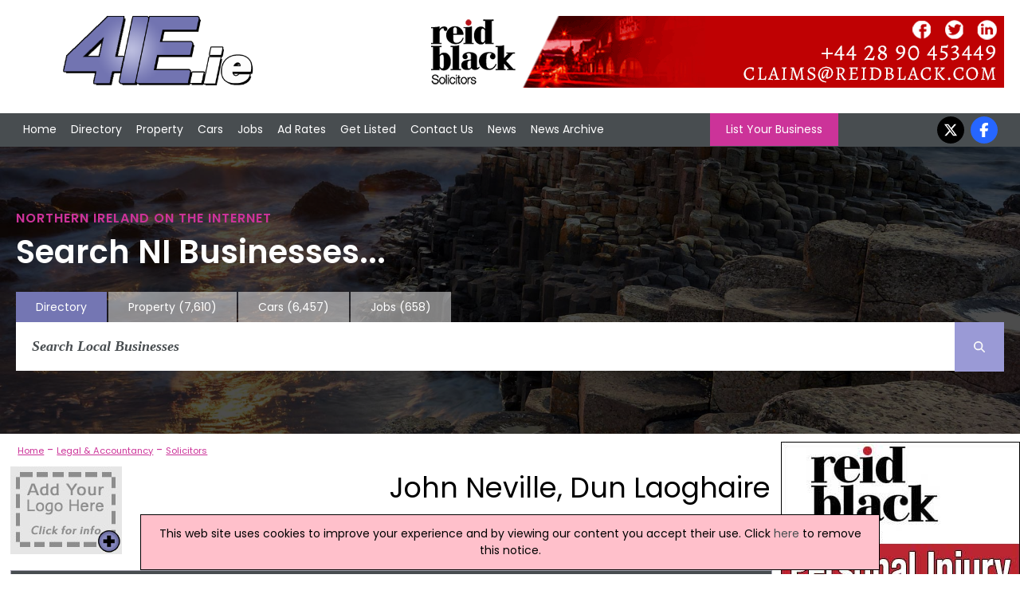

--- FILE ---
content_type: text/html; charset=utf-8
request_url: https://www.4ie.ie/c/119483/john-neville-dun-laoghaire
body_size: 6774
content:


<!DOCTYPE html>


<html xmlns="http://www.w3.org/1999/xhtml" xml:lang="en-GB" lang="en-GB">
<head><meta charset="utf-8" /><title>
	John Neville, Dun Laoghaire | Solicitors | Ireland
</title><link rel="stylesheet" href="https://cdnjs.cloudflare.com/ajax/libs/font-awesome/6.7.2/css/all.min.css" />
    <script src="https://cdnjs.cloudflare.com/ajax/libs/font-awesome/6.7.2/js/all.min.js" crossorigin="anonymous"></script>

    <!--
    <link rel="stylesheet" href="https://maxcdn.bootstrapcdn.com/font-awesome/4.5.0/css/font-awesome.min.css" />
    <script src="https://kit.fontawesome.com/88a97c38c5.js" crossorigin="anonymous"></script>
    -->

    <link href="/includes/js.css" rel="stylesheet" />
    <script src="//ajax.googleapis.com/ajax/libs/jquery/1.11.2/jquery.min.js"></script>

    <link rel="preconnect" href="https://fonts.googleapis.com" /><link rel="preconnect" href="https://fonts.gstatic.com" crossorigin="" /><link href="https://fonts.googleapis.com/css2?family=Poppins:ital,wght@0,100;0,200;0,300;0,400;0,500;0,600;0,700;0,800;0,900;1,100;1,200;1,300;1,400;1,500;1,600;1,700;1,800;1,900&amp;display=swap" rel="stylesheet" />

    <script src="/includes/js.js"></script>
    <script src="/includes/scroll.js"></script>
    <script src="/includes/main.js"></script>

    <script src="/includes/pushy.min.js"></script>
    <script src="/includes/modernizr.custom.71422.js"></script>

    <link href="/includes/main.css" rel="stylesheet" /><link href="/includes/pushy.css" rel="stylesheet" /><meta name="viewport" content="width=device-width, initial-scale=1" /><meta name='ROBOTS' content='INDEX, FOLLOW' /><meta name='google-site-verification' content='y8_9QUtXtCMZa_zY6-RHyhMji6k5I3rZUtEb7ZbFPl4' /><meta name="msvalidate.01" content="F4408441B75BBAF37F274AAB4B9A0CC0" /><meta name="referrer" content="unsafe-url" />
    <script type="text/javascript" src="//maps.googleapis.com/maps/api/js?key=AIzaSyBAeLfO7T8lTfvXQ2-1VK4lmKXjHNW-jVA"></script>
    <script type="text/javascript"
        src="/includes/markerclusterer.js">
    </script>
    <script src="/includes/jssor.core.js"></script>
    <script src="/includes/jssor.utils.js"></script>
    <script src="/includes/jssor.slider.js"></script>


    <script>
        (function (i, s, o, g, r, a, m) {
            i['GoogleAnalyticsObject'] = r; i[r] = i[r] || function () {
                (i[r].q = i[r].q || []).push(arguments)
            }, i[r].l = 1 * new Date(); a = s.createElement(o),
                m = s.getElementsByTagName(o)[0]; a.async = 1; a.src = g; m.parentNode.insertBefore(a, m)
        })(window, document, 'script', '//www.google-analytics.com/analytics.js', 'ga');
    </script>
<link rel="canonical" href="https://www.4ie.ie/c/119483/john-neville-dun-laoghaire" /><meta property="og:image" content="https://www.4ie.ie/images/facebooksharelogo.jpg" /><meta property="og:url" content="https://www.4ie.ie/c/119483/john-neville-dun-laoghaire" /><meta property="og:title" content="John Neville, Dun Laoghaire | Solicitors | Ireland" /><meta property="og:description" content="John Neville is a company in the Solicitors business sector in Dun Laoghaire, Ireland" /><meta property="og:type" content="website" /><meta property="fb:app_id" content="175795332627570" /><meta name="description" content="John Neville is a company in the Solicitors business sector in Dun Laoghaire, Ireland" /></head>
<body onload="kickOff();">
    
    <script>
    ga('create', 'UA-569416-18', 'auto');
    ga('create', 'UA-569416-3', 'auto', { 'name': 'newTracker' });  // New tracker.
    ga('newTracker.send', 'pageview'); // Send page view for new tracker.
    ga('send', 'pageview');
</script>
    


    <!-- Google tag (gtag.js) -->
    <script async src="https://www.googletagmanager.com/gtag/js?id=G-EGG7PMPJQD"></script>
    <script>
        window.dataLayer = window.dataLayer || [];
        function gtag() { dataLayer.push(arguments); }
        gtag('js', new Date());

        gtag('config', 'G-EGG7PMPJQD');
    </script>


    <!-- Google tag (gtag.js) -->
    <script async src="https://www.googletagmanager.com/gtag/js?id=G-6H3QYQ8X4V"></script>
    <script>
        window.dataLayer = window.dataLayer || [];
        function gtag() { dataLayer.push(arguments); }
        gtag('js', new Date());

        gtag('config', 'G-6H3QYQ8X4V');
    </script>

    

    <div id="fb-root"></div>
    <script>(function (d, s, id) {
            var js, fjs = d.getElementsByTagName(s)[0];
            if (d.getElementById(id)) return;
            js = d.createElement(s); js.id = id;
            js.src = 'https://connect.facebook.net/en_US/sdk.js#xfbml=1&version=v3.0&appId=175795332627570&autoLogAppEvents=1';
            fjs.parentNode.insertBefore(js, fjs);
        }(document, 'script', 'facebook-jssdk'));</script>

    <div class="menubtn">
        <img src="/images/burgerIcon.png" alt="Mobile Navigation Menu" /><span>Menu</span>
    </div>

    <div class="logoBannerRow">
        <div class=" container">
            <div class="logo-wrap">
                <div class="logo">
                    <a href="/">
                        <img id="imgMainLogo" src="/images/4ielogo.png" alt="4ie - Ireland Directory" />
                    </a>
                </div>
            </div>

            

            <div class="banner">
                <a onclick='tAjax(&#39;^mpuc:1264|&#39;);' rel='nofollow' href='https://reidblack.com/' target='w'><img src='/advnew/new/1264bal.gif' alt='Reid Black Solicitors' /></a>
            </div>
            
        </div>
    </div>

    <header class="pushy-left">


        <div id="pageMastHead pushy-left">

            

            <div class="nav">
                <div class="container">
                    <nav class="mainnav">
                        <ul>
                            <li>
                                <!-- <div class="navImage">
                                    <img src="/images/img_02.jpg" alt="Front Page" />
                                </div> -->
                                <a href="/">Home</a></li>
                            <li class="directoryLink">
                                <!--<div class="navImage">
                                    <img src="/images/img20.jpg" alt="Northern Ireland Directory" />
                                </div> -->
                                <a href="/northern-ireland-directory.aspx">Directory</a></li>
                            <li>
                                <!--<div class="navImage">
                                    <img src="/images/img_03.jpg" alt="Property in Northern Ireland" />
                                </div> -->
                                <a href="https://www.4ni.co.uk/property-sale/">Property</a></li>
                            <li>
                                <!--<div class="navImage">
                                    <img src="/images/img_04.jpg" alt="Used Cars in Northern Ireland" />
                                </div> -->
                                <a href="https://www.4ni.co.uk/northern-ireland-used-cars">Cars</a></li>
                            <li>
                                <!--<div class="navImage">
                                    <img src="/images/img_06.jpg" alt="Northern Ireland Jobs" />
                                </div> -->
                                <a href="https://www.4ni.co.uk/northern-ireland-jobs.aspx">Jobs</a></li>
                            <li>
                                <!--<div class="navImage">
                                    <img src="/images/img_08.jpg" alt="Ad Rates" />
                                </div> -->
                                <a href="/adrates.aspx">Ad Rates</a></li>
                            <li>
                                <!--<div class="navImage">
                                    <img src="/images/img_10.jpg" alt="Submit a Site" />
                                </div> -->
                                <a href="/submitsite.aspx">Get Listed</a></li>
                            <li>
                                <!-- <div class="navImage">
                                    <img src="/images/img_12.jpg" alt="Contact Us" />
                                </div> -->
                                <a href="/contact.aspx">Contact Us</a></li>
                            <li>
                                <!--<div class="navImage">
                                    <img src="/images/img_14.jpg" alt="Northern Ireland News" />
                                </div> -->
                                <a href="/northern-ireland-news.aspx">News</a></li>
                            <li>
                                <!--<div class="navImage">
                                    <img src="/images/img_14.jpg" alt="Northern Ireland News Archive" />
                                </div> -->
                                <a href="/northern-ireland-news-archive.aspx">News Archive</a></li>
                        </ul>

                        <a class="LYBButton" href="/submitsite.aspx">List Your Business</a>

                        <ul class="socialnav">

                            <li><a href="https://twitter.com/4ni_NIreland" target="w">
                                <i class="fa-brands fa-x-twitter"></i></a></li>
                            <li><a href="https://www.facebook.com/pages/4nicouk/246069892141635" target="w">
                                <i class="fa-brands fa-facebook-f"></i></a></li>
                        </ul>
                    </nav>
                </div>
            </div>
    </header>
    <div class="hero">



        <div class="container">

            <h1>Northern Ireland on the Internet</h1>
            <h2>Search NI Businesses...</h2>


            
            <div class="searchnav-tabs">
                <ul>

                    <li class="active-tab"><a href="/northern-ireland-directory.aspx">Directory</a></li>
                    <li class=""><a href="https://www.4ni.co.uk/property-sale/" rel="nofollow">Property
                            <div class="tabNumbers">(7,610)</div>
                    </a></li>
                    <li class=""><a href="https://www.4ni.co.uk/northern-ireland-used-cars" rel="nofollow">Cars
                            <div class="tabNumbers">(6,457)</div>
                    </a></li>
                    <li class=""><a href="https://www.4ni.co.uk/northern-ireland-jobs.aspx" rel="nofollow">Jobs
                            <div class="tabNumbers">(658)</div>
                    </a></li>
                </ul>

            </div>
            
            <div class="searchnav">

                
                <div class="searchbar">
                    <form class="main-search-form" action="/search.aspx">
                        <input class="main-search-input" type="text" id="mainFormSearchCriteria" name="mainSearchCriteria" placeholder="Search Local Businesses" value="" onkeyup="mainSearchFill(this);" autocomplete="off" />
                        <button class="main-search-button" type="button" value="Search" onclick="submit();" onmouseover style="cursor: pointer;"><i class="fa-solid fa-magnifying-glass"></i></button>
                        <div id="mainSearchResults"></div>
                    </form>
                </div>
                
            </div>
            
        </div>
        
    </div>

    <div class="site-overlay" style="height: 0px;"></div>

    <div class="content" id="mainContent">

        <div id="mainBody" class="main-content" >
            
    <div id="fb-root"></div>
    <script>(function(d, s, id) {
    var js, fjs = d.getElementsByTagName(s)[0];
    if (d.getElementById(id)) return;
    js = d.createElement(s); js.id = id;
    js.src = "//connect.facebook.net/en_US/sdk.js#xfbml=1&version=v2.9&appId=1534076543561728";
    fjs.parentNode.insertBefore(js, fjs);
}(document, 'script', 'facebook-jssdk'));</script>

    

    

    
            <div class="breadcrumbs">
                <div><a href='/northern-ireland-directory.aspx'>Home</a> - <a href='/directory/26/ireland-legal-accountancy'>Legal & Accountancy</a> - <a href='/sub/814x1/ireland-solicitors'>Solicitors</a></div>
            </div>
        

        <div itemscope="itemscope" itemtype="http://schema.org/LocalBusiness">
        <div class="fullwidth logo-company-name-wrap">
            
            <div class="listing-logo-wrap">
                <div class="listing-logo">
                    <a id="contentBody_hypLogo" rel="nofollow" href="/contact.aspx?contactd=logoClick&amp;companyid=119483"><img src="/images/stockLogo.jpg" alt="Click to claim this company" /></a>
                </div>
            </div>
                
            <div class="listing-company-name">
                <h1>
                    John Neville, Dun Laoghaire</h1>
            </div>
        </div>

        <div class="listingContactDetails border">

            <div class="defaulttitle_generic">
                <h2 class="contactDetailsTitle">
                    <span itemprop="name">John Neville</span> Contact Details</h2>
                <div class="listing-SocialButtons">

                    

                </div>

            </div>


            <div class="listingContactDetails-wrap">
                
                    <div class="listingContactDetails-Record">
                        <div class="listingContactDetails-title">Contact: </div>
                        <div class="listingContactDetails-info">
                            Mr David O'Brien
                        </div>
                    </div>
                
                    <div class="listingContactDetails-Record">
                        <div class="listingContactDetails-title">Tel: </div>
                        <div class="listingContactDetails-info"  itemprop="telephone">
                            01 230 0022
                        </div>
                    </div>
                
                    <div class="listingContactDetails-Record">
                        <div class="listingContactDetails-title">Web: </div>
                        <div class="listingContactDetails-info" itemprop="url">
                            <a id="cWebsiteLink" onclick="tAjax(&#39;^cc:119483|&#39;);" href="http://www.johnnevilleandco.ie" target="w">www.johnnevilleandco.ie</a>
                        </div>
                    </div>
                
                    <div class="listingContactDetails-Record">
                        <div class="listingContactDetails-title">&nbsp;</div>
                        <div class="listingContactDetails-info">
                            <a href='/contact-company.aspx?contactid=39QVJ4VM61Z2OC24VQ3K' style='color: red; font-size: 1.2em;' rel='nofollow'>Click to contact</a>
                        </div>
                    </div>
                
            </div>


            
                <div class="listingContactDetails-address" itemprop="address" itemscope="itemscope" itemtype="http://schema.org/PostalAddress">
                    <div class="bold">Address</div>
                    <div itemprop='streetAddress'>2 Lower Glenageary Road</div><div itemprop='addressLocality'>Dun Laoghaire</div>
                </div>
            
       
                <div class="openHoursSocialWrap">

        
    </div>
     </div>
            </div>

    
    <div class="fullwidth alignRight reviewLinks">
    <div class="floatRight"><img src="/images/0_def_stars.png" alt="Review Rating" /></div>
<div class="defaultButton marginBot marginRight"><i class="fa fa-ban"></i><a rel="nofollow" href="/correct-information.aspx?companyid=119483">Report Wrong Information</a></div>
    <div class="defaultButton marginBot marginRight"><i class="fa fa-pencil"></i><a rel="nofollow" href="/write-review.aspx?companyid=119483">Be The First To Write A Review</a></div>
    </div>

    
        <div class="generic-outline listingMap" id="mapjump">
            <div class="defaulttitle_generic">
                <h2>
                    Location Map of John Neville</h2>
            </div>
            <div id="blMap">
                <div id="map-canvas"><div style="padding: 10px; font-weight: bold;" id="showCompanyMapClick"><a id="contentBody_hypClickToShowMap" onclick="return showMap();" href="../../#">Click to view the map location of John Neville and similar companies</a></div></div>
            </div>

        </div>
        
        <div class="listingCategoryLink pinkLink"><a href="/sub/814x1/ireland-solicitors">View more companies in <b>Solicitors</b> category</a></div>
    
    <div class="generic-outline">
        <div class="generic-outline-inner">
            <div class="fullwidth">
                <div class="sponsored_link_img">
                    <img src="/images/sponlogo.jpg" alt="TopCompany" />
                </div>
                <div class="sponsored_company_link">
                    <a onclick="tAjax(&#39;^csc:1854|&#39;)" href="//www.4ni.co.uk/c/1854/reid-black-solicitors-belfast">Reid Black Solicitors</a>
                </div>
            </div>
            <div class="fullwidth">
                <div class="sponsored_company_logo">
                    <img src="/logo/1854s.jpg" alt="Reid Black Solicitors" />
                </div>
                <div class="sponsored_company_info">
                    <ul><li>Personal Injury Solicitors in Belfast & Ballyclare</li><li>Whiplash Claims Solicitors</li><li>Accident Claims Specialists</li><li>Professional Negligence Cases</li><li>Workplace Injuries and Accidents</li><li>Asbestosis & Mesothelioma Claims</li><li><a href='http://www.reidblack.com'>Claim Solicitors Belfast</a></li><li>Hearing Loss Claims</li></ul>
                </div>

            </div>
        </div>
    </div>








    
        <div class="defaulttitle_generic marginTop2">Popular Solicitors</div>
        
                <div class="DefaultRoundedCornerBox divlink" onclick="location.href='/c/119483/john-neville-dun-laoghaire';">
                    <div class="companyList-companyLogo">
                        <img src="/images/stock_info.jpg" alt="John NevilleLogo" style="max-width: 140px;" />
                    </div>
                    <div class="companyList-companyInfo">
                        <a href="/c/119483/john-neville-dun-laoghaire">John Neville</a>
                        <br />
                        2 Lower Glenageary Road, Dun Laoghaire
                        <br />
                        01 230 0022
                        <br />
                        
                    </div>
                </div>
            
                <div class="DefaultRoundedCornerBox divlink" onclick="location.href='/c/118554/partners-at-law-dun-laoghaire';">
                    <div class="companyList-companyLogo">
                        <img src="/images/stock_info.jpg" alt="Partners At LawLogo" style="max-width: 140px;" />
                    </div>
                    <div class="companyList-companyInfo">
                        <a href="/c/118554/partners-at-law-dun-laoghaire">Partners At Law</a>
                        <br />
                        8 Adelaide Street, Dun Laoghaire
                        <br />
                        01-2800340
                        <br />
                        
                    </div>
                </div>
            
                <div class="DefaultRoundedCornerBox divlink" onclick="location.href='/c/118486/p-c-l-halpenny-son-dun-laoghaire';">
                    <div class="companyList-companyLogo">
                        <img src="/images/stock_info.jpg" alt="P C L Halpenny &amp; SonLogo" style="max-width: 140px;" />
                    </div>
                    <div class="companyList-companyInfo">
                        <a href="/c/118486/p-c-l-halpenny-son-dun-laoghaire">P C L Halpenny & Son</a>
                        <br />
                        96 Upper Georges Street, Dun Laoghaire
                        <br />
                        01-2801315
                        <br />
                        
                    </div>
                </div>
            
                <div class="DefaultRoundedCornerBox divlink" onclick="location.href='/c/109316/crawford-partners-co-cork';">
                    <div class="companyList-companyLogo">
                        <img src="/images/stock_info.jpg" alt="Crawford &amp; PartnersLogo" style="max-width: 140px;" />
                    </div>
                    <div class="companyList-companyInfo">
                        <a href="/c/109316/crawford-partners-co-cork">Crawford & Partners</a>
                        <br />
                        6 Glyntown Road, Co.Cork
                        <br />
                        +353 086 6090931
                        <br />
                        
                    </div>
                </div>
            
                <div class="DefaultRoundedCornerBox divlink" onclick="location.href='/c/118393/dominic-dowling-solicitors-dun-laoghaire';">
                    <div class="companyList-companyLogo">
                        <img src="/images/stock_info.jpg" alt="Dominic Dowling SolicitorsLogo" style="max-width: 140px;" />
                    </div>
                    <div class="companyList-companyInfo">
                        <a href="/c/118393/dominic-dowling-solicitors-dun-laoghaire">Dominic Dowling Solicitors</a>
                        <br />
                        37 Castle Street, Dun Laoghaire
                        <br />
                        +353-1-2849778
                        <br />
                        
                    </div>
                </div>
            
                <div class="DefaultRoundedCornerBox divlink" onclick="location.href='/c/118490/andrew-curneen-son-blackrock';">
                    <div class="companyList-companyLogo">
                        <img src="/images/stock_info.jpg" alt="Andrew Curneen &amp; SonLogo" style="max-width: 140px;" />
                    </div>
                    <div class="companyList-companyInfo">
                        <a href="/c/118490/andrew-curneen-son-blackrock">Andrew Curneen & Son</a>
                        <br />
                        3 Dean's Grange Road, Blackrock
                        <br />
                        01-2891144
                        <br />
                        
                    </div>
                </div>
            
                <div class="DefaultRoundedCornerBox divlink" onclick="location.href='/c/117881/bayview-ip-intellectual-property-management-dun-laoghaire';">
                    <div class="companyList-companyLogo">
                        <img src="/images/stock_info.jpg" alt="Bayview IP -Intellectual Property ManagementLogo" style="max-width: 140px;" />
                    </div>
                    <div class="companyList-companyInfo">
                        <a href="/c/117881/bayview-ip-intellectual-property-management-dun-laoghaire">Bayview IP -Intellectual Property Management</a>
                        <br />
                        8 Bayview Court, Dun Laoghaire
                        <br />
                        01-2821186
                        <br />
                        
                    </div>
                </div>
            

        

    <script>function showMap() { document.getElementById('showCompanyMapClick').style.display = 'none'; listingMapStart(0,'ie','',119483); return false; }</script>

    
    <script type="text/javascript">
        var news=0;
        //doNewsRotate(0)
    </script>

        </div>

        
            <div id="rightCol" class="mpus">
                <ul>
                    <li>
                        <a onclick="tAjax(&#39;^mpuc:2|&#39;);" rel="nofollow" href="http://www.reidblack.com" target="w"><img src="/advnew/new/2bul.jpg" alt="Reid Black Solicitors" /></a><a onclick="tAjax(&#39;^mpuc:2|&#39;);" rel="nofollow" href="http://www.reidblack.com" target="w"><img src="/advnew/new/2bul.jpg" alt="Reid Black Solicitors" /></a><a onclick="tAjax(&#39;^mpuc:841|&#39;);" rel="nofollow" href="http://www.tsairsoft.com" target="w"><img src="/advnew/new/841bul.jpg" alt="Toy Soldiers Airsoft" /></a><a onclick="tAjax(&#39;^mpuc:807|&#39;);" rel="nofollow" href="http://www.sjshire.co.uk" target="w"><img src="/advnew/new/807bul.jpg" alt="SJS Vehicle Hire" /></a><a onclick="tAjax(&#39;^mpuc:49|&#39;);" rel="nofollow" href="http://www.stanleygordonfuels.co.uk" target="w"><img src="/advnew/new/49bul.jpg" alt="Stanley Gordon &amp; Sons Fuel Group" /></a><a onclick="tAjax(&#39;^mpuc:53|&#39;);" rel="nofollow" href="https://www.rtautoparts.co.uk/" target="w"><img src="/advnew/new/53bul.jpg" alt="RT Autoparts Ltd" /></a><a onclick="tAjax(&#39;^mpuc:50|&#39;);" rel="nofollow" href="http://www.thecyclezone.com" target="w"><img src="/advnew/new/50bul.jpg" alt="The Cycle Zone" /></a><a onclick="tAjax(&#39;^mpuc:38|&#39;);" rel="nofollow" href="http://www.stairliftsolutionsni.com" target="w"><img src="/advnew/new/38bul.jpg" alt="Stairlift Solutions NI" /></a><a onclick="tAjax(&#39;^mpuc:37|&#39;);" rel="nofollow" href="https://www.cilentodesignerwear.com/" target="w"><img src="/advnew/new/37bul.jpg" alt="Cilento Designer Wear" /></a><a onclick="tAjax(&#39;^mpuc:2|&#39;);" rel="nofollow" href="http://www.reidblack.com" target="w"><img src="/advnew/new/2bul.jpg" alt="Reid Black Solicitors" /></a><div id='mpuNewsHolder'><div class='defaulttitle_generic'>Latest Ireland News</div><div id='mpuNewsBox'><div class='mpuNewsIndHolder'><div class='mpuNewsHeadline'><a href='https://www.4ie.ie/irish-news/322153/dangle-academy-launches-first-training-centre-in-belfast'>Dangle Academy Launches First Training Centre In Belfast</a></div>In-House Facility For Rope Access And Wind Turbine Training<hr></div><div class='mpuNewsIndHolder'><div class='mpuNewsHeadline'><a href='https://www.4ie.ie/irish-news/322151/lisburn-production-company-expands-with-go-succeed-support'>Lisburn Production Company Expands With Go Succeed Support </a></div>Speed Motion Films To Invest In Its Studio And Drone Equipment<hr></div><div class='mpuNewsIndHolder'><div class='mpuNewsHeadline'><a href='https://www.4ie.ie/irish-news/318914/mlink-surpasses-11m-passenger-journeys'>mLink Surpasses 11m Passenger Journeys</a></div>More People Choosing Smarter, Cashless Travel With Translink</div></div></div>
                    </li>
                </ul>
            </div>
            

        
    </div>

    <footer>
        <div class="footer-holder">
            
                <div class="footercolumn">
                    <ul>
                        <li><a href="/northern-ireland-directory.aspx">Directory</a></li>
                        <li><a href="/customer/customer.aspx">Customer Login</a></li>
                        <li><a href="/webmastertools.aspx">Webmaster Tools / Use Our News feed</a></li>
                        <li><a href="https://www.4ni.co.uk/link-to-us.aspx">Link To Us</a></li>
                    </ul>
                </div>
                <div class="footercolumn">
                    <ul>
                        <li><a href="/adrates.aspx">Advertising Opportunities</a></li>
                        <li><a href="/whatsnew.aspx">What's New</a></li>
                        <li><a href="//www.4ni.co.uk">4ni</a> / <a href="//www.4ie.ie">4ie</a></li>
                        
                    </ul>
                </div>
                <div class="footercolumn-social">
                    <ul>
                        <li>
                            <i class="fa-brands fa-facebook-f"></i><a href="https://www.facebook.com/pages/4nicouk/246069892141635">Follow us on Facebook</a></li>
                        <li>
                            <i class="fa-brands fa-x-twitter"></i></i><a href="https://twitter.com/4ni_NIreland">Follow us on Twitter</a></li>
                        <li>
                            <i class="fa-solid fa-rss"></i><a href="/news-rss.aspx" target="w">RSS News Feed</a></li>
                    </ul>
                </div>
                <div class="footercolumn-social">
                    <ul>
                        <li>
                            <i class="fa-solid fa-envelope"></i><a href="/news-subscribe.aspx">Sign up to our Newsletters</a></li>
                    </ul>
                </div>
            
            <div class="footer_address">
                Flagship Media Group Ltd, Unit C3, 6 Westbank Drive, Belfast, BT3 9LA, Northern Ireland. Tel : (028) 90319008 v2
                    <br />
                <a href='/contact.aspx'>Click here to contact</a>
            </div>
        </div>
        <script>tAjax('^bot:1|^cid:119483|^spon:1854|^mcid:26|^ban:1264|^mpu:2,2,841,807,49,53,50,38,37,2|');</script>
    </footer>

    <div class="terms" id="terms">
        <div class="container">
        
         Whilst every effort has been made to ensure the accuracy of all articles, advertisements and other insertions in the Website, the publishers can accept no responsibility for any errors or omissions or incorrect insertions. The views of the contributors are not necessarily those of the publisher or the advertisers. No part of this publication may be reproduced without the written permission of the copyright holder and publisher, application for which should be made to the publisher. By entering this site the user accepts a charge of £10,000 if the site is used for advertising canvassing purposes or published in any way.
    </div>
        </div>
    
    

    
<script defer src="https://static.cloudflareinsights.com/beacon.min.js/vcd15cbe7772f49c399c6a5babf22c1241717689176015" integrity="sha512-ZpsOmlRQV6y907TI0dKBHq9Md29nnaEIPlkf84rnaERnq6zvWvPUqr2ft8M1aS28oN72PdrCzSjY4U6VaAw1EQ==" data-cf-beacon='{"version":"2024.11.0","token":"938fbe7bcca6490d810b789f9f2f8fe0","r":1,"server_timing":{"name":{"cfCacheStatus":true,"cfEdge":true,"cfExtPri":true,"cfL4":true,"cfOrigin":true,"cfSpeedBrain":true},"location_startswith":null}}' crossorigin="anonymous"></script>
</body>

 
</html>
